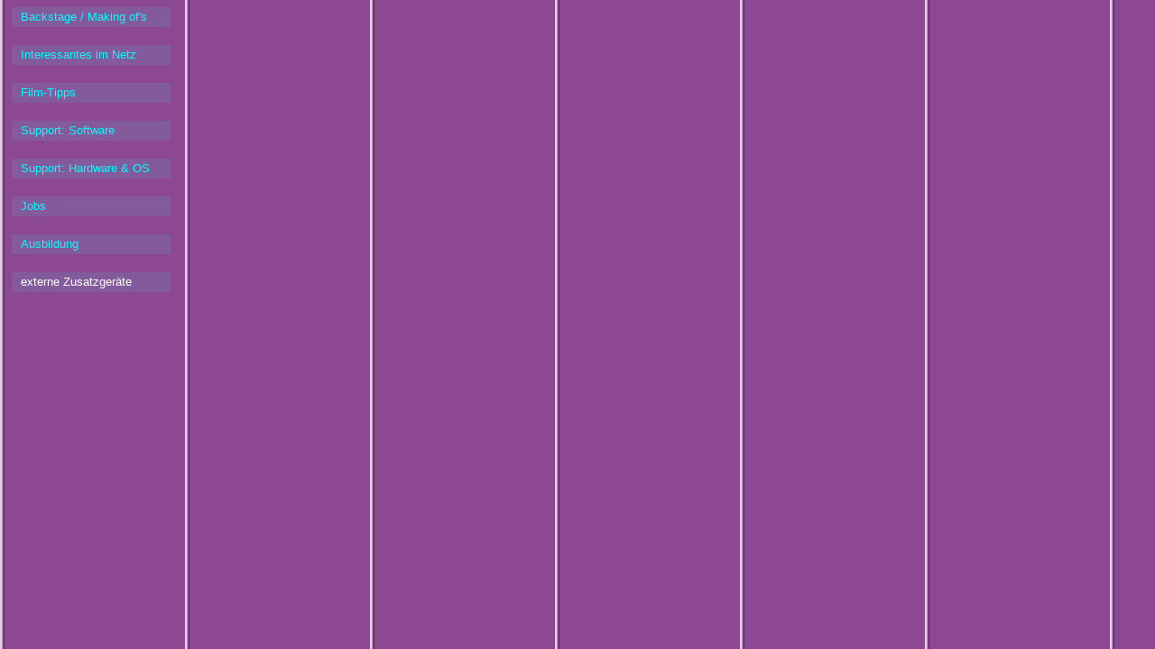

--- FILE ---
content_type: text/html
request_url: http://avidcutter.de/ac/unten/rechts/mitterechts.htm
body_size: 6493
content:
<!DOCTYPE html PUBLIC "-//W3C//DTD HTML 4.01 Transitional//EN">

<html>

	<head>
		<title>Navigations-Leiste rechts</title>
		<meta http-equiv="Content-Language" content="de">
		<meta http-equiv="Content-Type" content="text/html; charset=iso-8859-1">
		<meta name="Description" content="Die Kommunikationsplattform f&uuml;r alle AVID-Cutter, mit Tips und Tricks und allen guten und n&ouml;tigen Links zu anderen Plattformen und Archiven.">
		<meta name="Keywords" content="AVID, Cutter, Editor, Schnitt, Mediacomposer, Xpress, XpressDV, Symphony, DS, Montage, Quicktime, TV, Video, DV, nonlinear, online, offline, AVR, Support, Tips, Postproduktion, Finishing, HD, HDTV, Montage-Theorie, Wahrnehmungspsychologie, Avidcutter, Avideditor, Filmcutter, Film, Spielfilm, Dokumentarfilm, Dokumentation, Fernsehen, Fernsehproduktion, Postproduktion, Supervisor, Visual Effects, Treiber, FAQ, Job, Jobs">
		<meta name="Author" content="Michael Radeck">
		<meta http-equiv="reply-to" content="webmaster@avidcutter.de">
		<meta name="Copyright" content="Copyright 2000-2003 Michael Radeck">
		<meta name="Content-language" content="de">
		<meta name="Page-topic" content="Medien">
		<meta name="Page-type" content="Video">
		<meta name="Audience" content="Alle">
		<meta name="Robots" content="NOINDEX,NOFOLLOW">
		<base target="_self">
		<link href="../../../avidcutter.css" type="text/css" rel="stylesheet">
	</head>

	<body background="../mitte-bilder/rechts.gif" bgcolor="#8D4893" text="#ffffff" link="#FFFFFF" vlink="#FFFFFF" alink="#FFFFFF">
		<table width="181" border="0" cellspacing="0" cellpadding="0" align="left">
			<tr>
				<td width="5"><img border="0" src="single.gif" width="5" height="1"></td>
				<td width="176">
					<table style="font-family:Arial; font-size:10pt" width="176" border="0" cellspacing="0" cellpadding="0" align="left">
						<tr>
							<td align="left" width="176">
								<table width="176" border="0" cellspacing="0" cellpadding="0">
									<tr>
										<td bgcolor="#835A9B" width="10" height="22"><img border="0" src="single.gif" width="5" height="1"></td>
										<td bgcolor="#835A9B" width="166" height="22"><font size="2" color="#00FFFF" face="Arial"><a href="../mitte/backstage/backstage.htm" target="mitte"><font color="#00FFFF">
                                        Backstage / Making of's</font></a></font></td>
									</tr>
								</table>
							</td>
						</tr>
						<tr>
							<td height="20"></td>
						</tr>
						<tr>
							<td align="left" width="176">
								<table width="176" border="0" cellspacing="0" cellpadding="0">
									<tr>
										<td bgcolor="#835A9B" width="10" height="22">
                                        <img border="0" src="single.gif" width="1" height="1"></td>
										<td bgcolor="#835A9B" width="166" height="22">
                                        <a href="interessant.htm"><font size="2" color="#00FFFF" face="Arial">
                                        Interessantes im Netz</font></a></td>
									</tr>
								</table>
							</td>
						</tr>
						<tr>
							<td height="20"></td>
						</tr>
						<tr>
							<td align="left" width="176">
								<table width="176" border="0" cellspacing="0" cellpadding="0">
									<tr>
										<td bgcolor="#835A9B" width="10" height="22">&nbsp; </td>
										<td bgcolor="#835A9B" width="166" height="22"><a href="filmtips.htm"><font size="2" color="#00FFFF" face="Arial">
                                        Film-Tipps</font></a></td>
									</tr>
								</table>
							</td>
						</tr>
						<tr>
							<td height="20"></td>
						</tr>
						<tr>
							<td align="left" width="176">
								<table width="176" border="0" cellspacing="0" cellpadding="0">
									<tr>
										<td bgcolor="#835A9B" width="10" height="22">&nbsp; </td>
										<td bgcolor="#835A9B" width="166" height="22"><font size="2" color="#00FFFF" face="Arial"><a href="support_softw.htm"><font color="#00FFFF">
                                        Support: Software</font></a></font></td>
									</tr>
								</table>
							</td>
						</tr>
						<tr>
							<td height="20"></td>
						</tr>
						<tr>
							<td align="left" width="176">
								<table width="176" border="0" cellspacing="0" cellpadding="0">
									<tr>
										<td bgcolor="#835A9B" width="10" height="22">&nbsp; </td>
										<td bgcolor="#835A9B" width="166" height="22"><font size="2" color="#00FFFF" face="Arial"><a href="support_cpu.htm"><font color="#00FFFF">
                                        Support: Hardware &amp; OS</font></a></font></td>
									</tr>
								</table>
							</td>
						</tr>
						<tr>
							<td height="20" align="left"></td>
						</tr>
						<tr>
							<td align="left" width="176">
								<table width="176" border="0" cellspacing="0" cellpadding="0">
									<tr>
										<td bgcolor="#835A9B" width="10" height="22">&nbsp; </td>
										<td bgcolor="#835A9B" width="166" height="22"><font size="2" color="#00FFFF" face="Arial"><a name="Jobs" href="jobs.htm"><font color="#00FFFF">
                                        Jobs</font></a></font></td>
									</tr>
								</table>
							</td>
						</tr>
						<tr>
							<td height="20"></td>
						</tr>
						<tr>
							<td align="left" width="176">
								<table width="176" border="0" cellspacing="0" cellpadding="0">
									<tr>
										<td bgcolor="#835A9B" width="10" height="22"> &nbsp;</td>
										<td bgcolor="#835A9B" width="166" height="22"><font size="2" color="#00FFFF" face="Arial"><a name="Ausbildung" href="ausbildung.htm"><font color="#00FFFF">
                                        Ausbildung</font></a></font></td>
									</tr>
								</table>
							</td>
						</tr>
						<tr>
							<td height="20"></td>
						</tr>
						<tr>
							<td align="left" width="176">
								<table width="176" border="0" cellspacing="0" cellpadding="0">
									<tr>
										<td bgcolor="#835A9B" width="10" height="22"> &nbsp;</td>
										<td bgcolor="#835A9B" width="166" height="22"><font size="2" color="#00FFFF" face="Arial"><a href="../mitte/Zubehoer.htm" target="mitte">
                                        externe Zusatzgeräte</a></font></td>
									</tr>
								</table>
							</td>
						</tr>
						</table>
				</td>
			</tr>
		</table>
		</body>

</html>

--- FILE ---
content_type: text/css
request_url: http://avidcutter.de/avidcutter.css
body_size: 1076
content:
.pagetitle {  font-family: Arial, Eurostile, sans-serif; font-size: 12px; font-weight: 600; text-transform: uppercase; color: #FFFFFF}
.topic {  font-family: Arial, Eurostile, sans-serif; font-size: 12px; font-weight: 600; color: #FFFFFF}
.plain {  font-family: Arial, Eurostile, sans-serif; font-size: 12px; font-weight: 200; color: #000000}
.plainjust {  font-family: Arial, Eurostile, sans-serif; font-size: 12px; font-weight: 200; color: #000000; text-align: justify}
.bold {  font-family: Arial, Eurostile, sans-serif; font-size: 12px; font-weight: 600; color: #000000}
.menue {  font-family: Arial, Eurostile, sans-serif; font-size: 9px; color: #000000}
A:LINK    {	color: #FFFFFF;	text-decoration : none}
A:VISITED {	color: #FFFFFF;	text-decoration : none}
A:HOVER { color : #cc99ff;	text-decoration : underline}
body
{scrollbar-face-color: #835a9b; scrollbar-shadow-color: #800080; 
scrollbar-highlight-color: #cc99ff; scrollbar-3dlight-color: #660066; 
scrollbar-darkshadow-color: #55265b; scrollbar-track-color: #835a9b; 
scrollbar-arrow-color: #cc99ff}